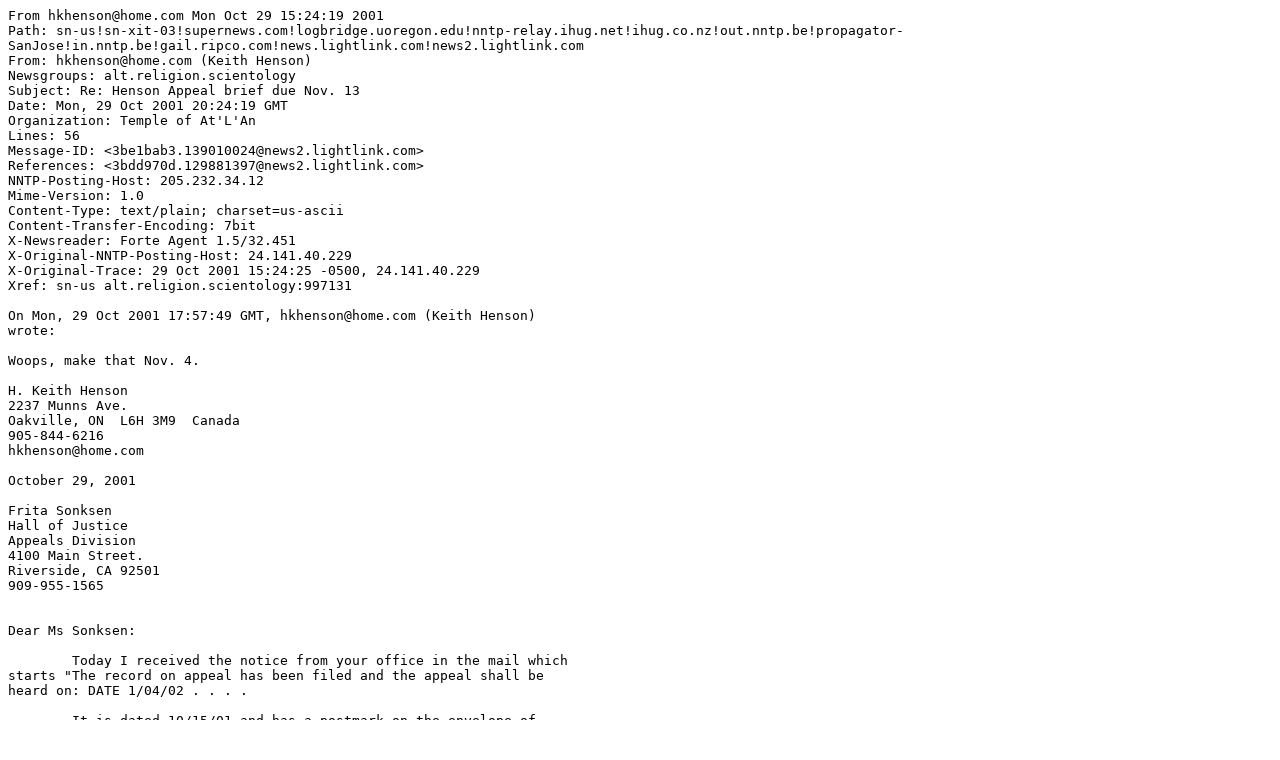

--- FILE ---
content_type: text/plain
request_url: http://operatingthetan.com/henson-bushwhacked.txt
body_size: 1550
content:
From hkhenson@home.com Mon Oct 29 15:24:19 2001
Path: sn-us!sn-xit-03!supernews.com!logbridge.uoregon.edu!nntp-relay.ihug.net!ihug.co.nz!out.nntp.be!propagator-SanJose!in.nntp.be!gail.ripco.com!news.lightlink.com!news2.lightlink.com
From: hkhenson@home.com (Keith Henson)
Newsgroups: alt.religion.scientology
Subject: Re: Henson Appeal brief due Nov. 13
Date: Mon, 29 Oct 2001 20:24:19 GMT
Organization: Temple of At'L'An
Lines: 56
Message-ID: <3be1bab3.139010024@news2.lightlink.com>
References: <3bdd970d.129881397@news2.lightlink.com>
NNTP-Posting-Host: 205.232.34.12
Mime-Version: 1.0
Content-Type: text/plain; charset=us-ascii
Content-Transfer-Encoding: 7bit
X-Newsreader: Forte Agent 1.5/32.451
X-Original-NNTP-Posting-Host: 24.141.40.229
X-Original-Trace: 29 Oct 2001 15:24:25 -0500, 24.141.40.229
Xref: sn-us alt.religion.scientology:997131

On Mon, 29 Oct 2001 17:57:49 GMT, hkhenson@home.com (Keith Henson)
wrote:

Woops, make that Nov. 4.  

H. Keith Henson
2237 Munns Ave.
Oakville, ON  L6H 3M9  Canada
905-844-6216
hkhenson@home.com

October 29, 2001

Frita Sonksen
Hall of Justice
Appeals Division
4100 Main Street.
Riverside, CA 92501
909-955-1565


Dear Ms Sonksen:

	Today I received the notice from your office in the mail which
starts "The record on appeal has been filed and the appeal shall be
heard on: DATE 1/04/02 . . . .

	It is dated 10/15/01 and has a postmark on the envelope of
10/16/01.  Again it was mailed with insufficient postage.  It was
remailed with additional postage at a subsequent though unreadable
date from San Bernadino and arrived here today, 14 days after the
clock started running.

	The notice states that he Appellant's Opening Brief is to be
filed within 20 days.   Twenty days is November 4, 2001, a Sunday.
Thus I believe it could be filed on the following Monday.  This is,
however, a week and a day less time than the due date Cindy Cohn of
the EFF told me about.

	Given the impossibility of being advised before this date by
mail, I will try to comply with this filing date for my opening brief.


Sincerely, 



H. Keith Henson

PS.  If you have email, email does not require 55 cents of postage and
rather than taking two to three weeks gets here in about one minute.
I would be glad to reply that I got each notice you send if, of
course, you have access to email.

Posted to a.r.s to create a public record


